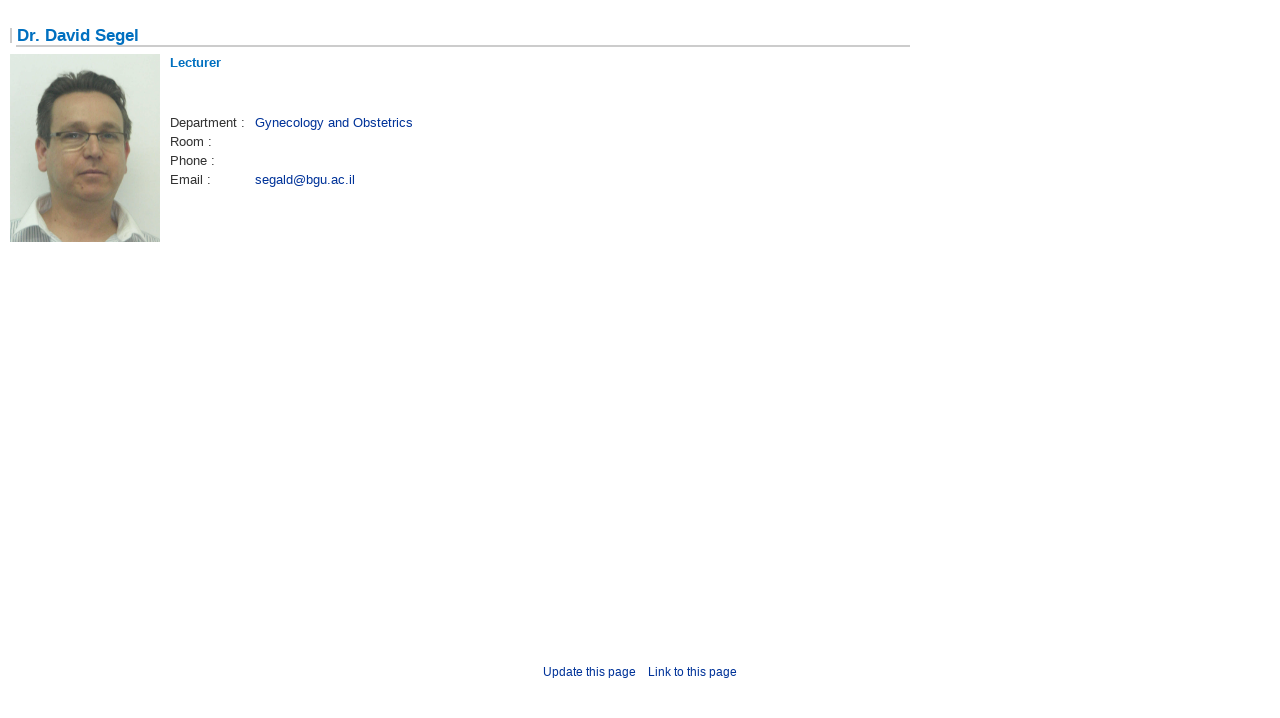

--- FILE ---
content_type: text/html; charset=utf-8
request_url: https://fohs.bgu.ac.il/research/ProfileBrief.aspx?id=ddMVjMdi
body_size: 7683
content:


<!DOCTYPE html PUBLIC "-//W3C//DTD XHTML 1.0 Transitional//EN" "http://www.w3.org/TR/xhtml1/DTD/xhtml1-transitional.dtd">

<html xmlns="http://www.w3.org/1999/xhtml"  lang="en" xml:lang="en">
<head><title>
	Dr. David Segel Profile
</title>
    
    <script src="Scripts/jquery.min.js" type="text/javascript"></script>
    <script type="text/javascript">
        $(document).ready(function () {
           // $('div#test').html(querystring('id'));
            //$('div.AccordionPanelTab').removeClass('on');
            //$('div.AccordionPanelContent').slideUp(0);
            //$('div.AccordionPanelTab').addClass('Close');
            //$('div.AccordionPanelTab').click(function () {
            //    $('div.AccordionPanelTab').removeClass('on');
            //    $('div.AccordionPanelContent').slideUp(600);
            //    if ($(this).hasClass('Open') == true) {
            //        $('div.AccordionPanelTab').removeClass('Open');
            //        $(this).removeClass('Open');
            //    } else {
            //        $('div.AccordionPanelTab').removeClass('Open');
            //        $('div.AccordionPanelTab').addClass('Close');
            //        $(this).removeClass('close'); $(this).addClass('Open');
            //        if ($(this).next().is(':hidden') == true) {
            //            $(this).addClass('on');
            //            $(this).next().slideDown('normal');
            //        }
            //    }
            //});
        });

 function querystring(key) {
         /* var re = new RegExp('(?:\\?|&)' + key + '=(.*?)(?=&|$)', 'gi');
          var r = [], m;
          while ((m = re.exec(top.document.location.search)) != null) r.push(m[1]);
          return r;*/
var ifid="MSOPageViewerWebPart_WebPartWPQ1";
var referrer = document.referrer;
 var f=parent.frames[ifid].parent.location.href;
//var f1= parent.document.URL;
return f;
      }
	</script>
    <link href="CSS/ProfileBrif.css" rel="stylesheet" type="text/css" />
	<script>
	  (function(i,s,o,g,r,a,m){i['GoogleAnalyticsObject']=r;i[r]=i[r]||function(){
	  (i[r].q=i[r].q||[]).push(arguments)},i[r].l=1*new Date();a=s.createElement(o),
	  m=s.getElementsByTagName(o)[0];a.async=1;a.src=g;m.parentNode.insertBefore(a,m)
	  })(window,document,'script','//www.google-analytics.com/analytics.js','ga');

	  ga('create', 'UA-54896970-1', 'auto');
	  ga('send', 'pageview');
	  ga('create', 'UA-66705769-1', 'auto');
	  ga('send', 'pageview');

	</script>
    <style>
        * {
	        margin: 0;
        }
        html, body {
	        height: 100%;
        }
        .wrapper {
	        min-height: 100%;
	        height: auto !important; /* This line and the next line are not necessary unless you need IE6 support */
	        height: 100%;
	        margin: 0 auto -55px; /* the bottom margin is the negative value of the footer's height */
        }
        .footer, .push {
	        height: 55px; /* .push must be the same height as .footer */
        }

    </style>
</head>
<body>
<div class="wrapper">
    <form name="form1" method="post" action="ProfileBrief.aspx?id=ddMVjMdi" id="form1">
<div>
<input type="hidden" name="__VIEWSTATE" id="__VIEWSTATE" value="/[base64]/YWN0aXZlPWRkTVZqTWRpI1RvcGRk+vyv4nqYQiB51P7E8TkIEqEwXWo=" />
</div>

<div>

	<input type="hidden" name="__VIEWSTATEGENERATOR" id="__VIEWSTATEGENERATOR" value="6D2A75CA" />
</div>
<div id="test"></div>
        <a name="Top" id="top">&nbsp;</a>
        <div class="MainContent Full" id="ContentSkip" >
          <div class="FullContent">
			<!--========gray area ========== onload="window.parent.scroll(0,0);"  -->
            <h2>
			<span class="GrayBg">
				<span id="span_name">Dr. David Segel</span>
            </span>
			</h2>
            
            <div class="FloatOppDir"></div>
			<div style="clear:both"></div>
			<div class="Content" id="contentID">
            <!--========Img area ==========-->
            <div class="ImgFloatOppDir Border">
				<div id="ctl00_PlaceHolderMain_ctl02_label" style='display:none'>Image Item</div>
				<div id="ctl00_PlaceHolderMain_ctl02__ControlWrapper_RichImageField" class="ms-rtestate-field" style="display:inline" aria-labelledby="ctl00_PlaceHolderMain_ctl02_label">
				<div class="ms-rtestate-field"><img src="images/lecimg/ddMVjMdi.jpg" id="img_author" class="ImgSize" style="border:0px solid" alt="Dr. David Segel Profile" /></div>
				</div>
            </div>
              
            <p><strong>
                <span id="span_rank" class="CssColor">Lecturer</span><br />
                <span id="span_GraduateTitleYear" class="CssColor"></span><br />
                <span id="span_Residency" class="CssColor"></span>
                </strong>
			<br />
            <span id="span_duty" class="RegularColor"></span>
            </p>
              
            <table width="65%" border="0" cellspacing="0" cellpadding="0" class="TableDetails MemberBoxDetails">
            <tr>
                <td style="width:80px">
				Department :</td>
                <td><span id="span_Department" class="RegularColor"><a target='_blank' href='http://web.bgu.ac.il/Eng/fohs/DeptClin/GynandObs/'>Gynecology and Obstetrics</a><br></span></td>
            </tr>
            <tr>
                <td style="width:80px">
				Room :</td>
                <td><span id="span_room" class="RegularColor"></span>	</td>
            </tr>
            <tr>
                <td>Phone :</td>
                <td><span id="span_phone" class="RegularColor"></span>					</td>
            </tr>
            <tr>
                <td>Email :</td>
                <td><a href="mailto:segald@bgu.ac.il" id="email">segald@bgu.ac.il</a></td>
            </tr>
            <tr style="visibility:hidden;">
                <td>Office Hours :</td>
                <td>&#160;</td>
            </tr>
            </table>
            <div class="ClearBoth"></div>
        
        <!--Research_Title-->        
         <table>
            <tr><td id="Research_Title"></td>
</tr>
            <tr><td></td></tr>
            <tr><td></td></tr>
        </table>
        
           
        <!--accordion-->
		<div id="Accordion1" class="Accordion"></div>
  
        </div>
           <!--additional links -->          
			<div id="SubContent" class="SubContent">
				
			</div>
			<style type="text/css">.BlockLinks a{overflow:hidden;}</style>
            <div class="ClearBoth"></div>
          </div>
        </div>
    </form>
    <div class="push"></div>
    </div>
    <div class="footer" style="text-align: center;font-size:12px;"><a target='_blank' href='https://fohs.bgu.ac.il/research/default.aspx?start=6'>Update this page</a>&nbsp;&nbsp;&nbsp;
        <a href="https://in.bgu.ac.il/fohs/Pages/faculty_staff.aspx?active=ddMVjMdi#Top" id="personalLink" target="_blank" name="Link to this page">Link to this page</a>
    </div>
</body>
</html>


--- FILE ---
content_type: text/css
request_url: https://fohs.bgu.ac.il/research/CSS/ProfileBrif.css
body_size: 25781
content:
#logoImg
		{
		width:378px !important;
		}

		#logoImgFull
		{
			display:none;
		}

		body {
			margin: 0 0 0 0;
			text-align: left;
			direction: ltr;
			font-family: Arial, Helvetica, sans-serif;
			color: #333;
		}
		/*****Link*****/
		a:link {
			color: #039;
			text-decoration: none;
		}
		a:visited {
			text-decoration: none;
			color: #0043CE;
		}
		a:hover, a:active {
			color: #039;
			text-decoration: underline;
		}
		.MainHeader {
			background-image: url(https://in.bgu.ac.il/Style%20Library/Images/bgu/general/header-main-bg.gif);
			background-repeat: repeat-x;
			background-position: bottom;
			width: 100%;
		}
		.MainContainer {
			background-image: url(https://in.bgu.ac.il/Style%20Library/Images/bgu/general/main-bg.gif);
			background-repeat: repeat-x;
			background-position: top;
		}
		.Header {
			width: 990px;
			margin: 0em auto;
		}
		.Container {
			width: 988px;
			margin: 0em auto;
			background-image: url(https://in.bgu.ac.il/Style%20Library/en-US/Images/content-bg.gif);
			background-repeat: repeat-y;
			background-position: left;
			border-left: 1px solid #fff;
			border-right: 1px solid #fff;
			/*  xxx */
			min-height:630px;
			/*  xxx */

		}
		.MainBody {
			width: 761px;
			float: right;
		}
		.MainContent {
			/*padding: 5px 10px;*/
			padding: 5px 5px;
		}
		.Content 
		{
		  /*width: 490px;*/
			width: 460px;
			float: left;
		}
		.Logo {
			width: 620px;
			float: left;
		}
		h1 {
			font-size: 105%;
			padding: 0px 0px 3px 2px;
			margin: 0 0 7px 0px;
			font-weight: bold;
			color: #F46200;
			background-image: url(https://in.bgu.ac.il/Style%20Library/en-US/Images/h1-bg.gif);
			background-position: left bottom;
			background-repeat: no-repeat;
			line-height: 100%;
		}
		h2 {
			font-size: 105%;
			padding: 0px 0px 3px 2px;
			margin: 0 0 7px 0px;
			font-weight: bold;
			color: #0070C0;
			background-image: url(https://in.bgu.ac.il/Style%20Library/en-US/Images/h1-bg.gif);
			background-position: left bottom;
			background-repeat: no-repeat;
			line-height: 100%;
		}
		h3 {
			font-size: 95%;
			color: #333;
			padding: 0;
			margin: 0px 0 5px 0;
			font-weight: bold;
		}
		p {
			line-height: 130%;
			text-align: left;
			padding: 0;
			margin: 0px 0px 8px 0px;
			color: #333;
			font-size: 10pt;
		}
		Img {
			padding:0;
			margin:0;
			border:none;
		}
		.SkipLinks {
			font-size: 90%;
			position: relative;
			margin:0em auto;
			width: 990px;
		}
		a.skip {
			height: 1px;
			left: 0;
			position: absolute;
			top: -1000px;
			width: 1px;
			font-size: 100%;
		}
		a.skip:focus, a.skip:active {
			background:#DCE8FA none repeat scroll 0 0;
			height:auto;
			right: 110px;
			left: 0;
			padding:5px;
			position:absolute;
			top:0;
			width:200px;
			z-index:1000;
			text-align: right;
			font-weight: bold;
			direction: rtl;
		}
		.Hidden {
			display:none;
		}
		.FloatOppDir {
			float:left;
		}
		.FloatDir {
			float:right;
		}
		.TextOppDir {
			text-align:left;
		}
		.TextDir {
			text-align:right;
		}
		.ImgFloatDir {
			float: right;
			margin: 0 0px 10px 10px;
		}
		.ImgFloatOppDir {
			float: left;
			margin: 0 10px 10px 0px;
		}
		.ImgSize 
		{
		    /* height:184px;  */
		    width: 150px;
		    border-style:solid;
		    border:0px;
		}
		form {
			padding:0;
			margin:0 0 0px 0;
			vertical-align: top;
		}
		.FormField {
			text-align:left;
			border: 1px solid #e2e2e2;
			background-color: #FFF;
			padding: 2px 3px 2px 3px;
			color: #666;
		}
		.FormFieldLeft {
			text-align:left;
			border: 1px solid #e2e2e2;
			background-color: #FFF;
			padding: 2px 3px 2px 3px;
			color: #666;
		}
		.LogoFacultyName {
			color: #8C8C8C;
			font-weight: normal;
			font-size: 140%;
			padding: 0;
			margin: 0;
			line-height: 80%;
			letter-spacing: 0px;
		}
		.SearchArea {
			width: 350px;
			font-size: 80%;
			margin: 7px 0 11px 0;
			float: right;
			text-align: right;
		}
		.SearchArea a:link {
			color: #333;
			text-decoration: none;
		}
		.SearchArea a:visited {
			text-decoration: none;
			color: #333;
		}
		.SearchArea a:hover, .SearchArea a:active {
			color: #CC5200;
			text-decoration: none;
		}
		.FacultyName {
			text-align: right;
			direction: ltr;
			font-size: 80%;
			float: right;
			width: 350px;
			color: #9E9E9E;
		}
		.SearchArea .Separate {
			color: #CCC;
			margin: 0 8px;
		}
		.ClearBoth {
			clear: both;
		}
		.NavBar {
			background-image: url(https://in.bgu.ac.il/Style%20Library/Images/bgu/general/nav-bg.gif);
			background-position: bottom center;
			background-repeat: no-repeat;
			padding: 0 10px;
			width: 970px;
		}
		.NavBar ul {
			list-style: none;
			margin: 0 15px 0px 0px;
			padding: 0;
		}
		.NavBar li {
			float: left;
			background-image: url(https://in.bgu.ac.il/Style%20Library/Images/bgu/general/nav-left-bg.gif);
			background-repeat: no-repeat;
			background-position: left top;
			padding: 0px 1px 0 3px;
			margin: 0px 0px 1px 8px;
			font-weight: bold;
			font-size: 90%;
		}
		.NavBar li a:link, .NavBar li a:visited {
			background-image:url(https://in.bgu.ac.il/Style%20Library/Images/bgu/general/nav-right-bg.gif);
			background-repeat:no-repeat;
			background-position:right top;
			color:#FFF;
			padding: 5px 20px 4px 17px;
			display: block;
			line-height: 145%;
		}
		.NavBar li#current {
			background-image: url(https://in.bgu.ac.il/Style%20Library/Images/bgu/general/nav-current-left-bg.gif);
			background-repeat: no-repeat;
			background-position: left top;
			font-weight: bold;
			font-size: 90%;
		}
		.NavBar li#current a {
			background-image:url(https://in.bgu.ac.il/Style%20Library/Images/bgu/general/nav-current-right-bg.gif);
			background-repeat:no-repeat;
			background-position:right top;
			color:#FF7414;
			display: block;
		}
		.NavBar li .HomeTab a:link, .NavBar li .HomeTab a:visited {
			background-image: url(https://in.bgu.ac.il/Style%20Library/Images/NavTabRightHome.gif);
		}
		.NavBar li a:Hover, .NavBar li a:active {
			color:#DAE7FA;
		}
		.NavBar li#CurrentNavBar {
			background-image: url(https://in.bgu.ac.il/Style%20Library/Images/NavTabLeftS.gif);
		}
		.NavBar li#CurrentNavBarHome {
			background-image: url(https://in.bgu.ac.il/Style%20Library/Images/NavTabLeftS.gif);
		}
		.NavBar li#CurrentNavBar a:link, .NavBar li#CurrentNavBar a:visited, .NavBar li#CurrentNavBar a:Hover, .NavBar li#CurrentNavBar a:visited {
			background-image:url(https://in.bgu.ac.il/Style%20Library/Images/NavTabRightS.gif);
			color:#FFFFFF;
		}
		.NavBar li#CurrentNavBarHome a:link, .NavBar li#CurrentNavBarHome a:visited, .NavBar li#CurrentNavBarHome a:Hover, .NavBar li#CurrentNavBarHome a:visited {
			background-image:url(https://in.bgu.ac.il/Style%20Library/Images/NavTabRightSHome.gif);
			color:#FFFFFF;
		}

		.NavBar li.HomeBGU {
			background-image: url(https://in.bgu.ac.il/Style%20Library/Images/bgu/general/nav-left-bg.gif);
		}
		.NavBar li.HomeBGU a:link, .NavBar li.HomeBGU a:visited {
			background-image:url(https://in.bgu.ac.il/Style%20Library/Images/bgu/general/nav-home-right-bg.gif);
			padding: 5px 36px 4px 0px;
			margin: 0;
		}
		.NavBar li.HomeBGU a:Hover, .NavBar li.HomeBGU a:active {
			text-decoration: none;
		}

		.Strip {
		}
		.SideBar {
			float: left;
			width: 203px;
			padding: 0 12px;
		}
		.MainFooter {
		}
		.Footer {
			background-image: url(https://in.bgu.ac.il/Style%20Library/en-US/Images/footer-bg.gif);
			background-repeat: no-repeat;
			background-position: center top;
			margin: 0em auto;
			width: 990px;
			height: 90px;
		}
		.FooterContent {
			padding: 60px 10px 10px 10px;
		}
		h1 .WhiteBg {
			background-color: #FFF;
			padding: 0px 8px 0px 5px;
		}
		h2 .WhiteBg {
			padding: 0px 8px 0px 5px;
		}
		h1 .GrayBg {
			padding: 0px 8px 0px 5px;
		}
		h2 .GrayBg {
			padding: 0px 8px 0px 5px;
		}
		.Title {
			background-image: url(https://in.bgu.ac.il/Style%20Library/en-US/Images/h1-bg.gif);
			background-repeat: no-repeat;
			background-position: right center;
		}
		.SubContent {
			float: right;
			width: 231px;
			padding: 0 9px;
			font-size: 95%;
		}
		.Col1 {
			width: 240px;
			float: left;
		}
		.Col2 {
			width: 240px;
			float: right;
		}
		.NewsBox {
			border-bottom: 1px solid #CCC;
			padding: 0px 0 2px 0;
			margin-bottom: 5px;
		}
		.NewsImage {
			float: left;
			margin-top: 5px;
		}
		.NewsImage img {
			border: 1px solid #B3B3B3;
		}
		.NewsBox .NewsContent {
			width: 150px;
			float: right;
			padding-left: 5px;
		}
		.Date {
			color: #666;
			font-size: 90%;
			font-style: italic;
		}
		.Orange {
			color: #F46200;
		}
		.MainContent ul {
			padding: 0;
			margin: 10px 0 0 0;
		}
		.MainContent ul li {
			list-style-image: url(https://in.bgu.ac.il/Style%20Library/en-US/Images/bullet-main-content.gif);
			list-style-type: none;
			font-size: 10pt;
			margin: 0 0px 0 22px;
			padding: 0 0px 13px 4px;
		}

		.MainContent ol li
		{
				margin: 0 0px 0 22px;
				padding: 0 0px 13px 4px;
		}

		.NewsContent p {
			margin: 0 0 3px 0;
		}
		.SubBox {
			background-repeat: repeat-y;
			background-position: center;
			width: 240px;
			border-bottom: 1px solid #B1CCF3;
			margin-bottom: 5px;
		}
		.SubBoxTop {
			background-image: url(https://in.bgu.ac.il/Style%20Library/Images/bgu/general/sub-box-top-bg.gif);
			background-repeat: no-repeat;
			background-position: center bottom;
			height: 7px;
		}
		.SubBox h2 {
			background-image: url(none);
		}
		.SubBoxContent {
			padding: 0px 5px 10px 10px;
			background-image: url(https://in.bgu.ac.il/Style%20Library/Images/bgu/general/sub-box-content-bg.gif);
			margin-bottom: 0px;
		}

		.SideBanner {
		}
		.SubContentSeparate {
			border-top: 1px solid #B1CCF3;
			height: 1px;
			background-color: #FFF;
			clear: both;
			margin: 5px 0px 10px 0px;
		}
		.SubContentImg {
			border: 1px solid #666666;
		}
		.SubBox .Image {
			margin-bottom: 8px;
		}
		.FooterContent .Toolbox {
			font-size: 80%;
			padding-right: 40px;
			float: right;
		}
		.MainContainer .Full {
			background-image: url(https://in.bgu.ac.il/Style%20Library/en-US/Images/full-container-top-bg.gif);
			background-repeat: no-repeat;
			background-position: center top;
			padding: 13px 0;
			width: 661px;
		}
		.FullContent {
			width: auto;
			float: none;
			/* padding: 5px 25px; */
			padding: 5px 5px;
		}
		.BreadCrumbs {
			font-size: 70%;
			margin: 0 0 15px 0;
		}
		.BreadCrumbs a:link {
			color: #2088AE;
			text-decoration: none;
		}
		.BreadCrumbs a:visited {
			text-decoration: none;
			color: #1B6D8D;
		}
		.BreadCrumbs a:hover, .BreadCrumbs a:active {
			color: #CC5200;
			text-decoration: underline;
		}
		.Col {
			width: 217px;
			float: left;
			padding: 0 20px 0 0px;
			margin: 0 0 5px 0;
		}
		.Col li {
			padding: 0 4px 5px 0;
		}
		.Q {
			background-image: url(https://in.bgu.ac.il/Style%20Library/Images/bgu/general/icon-question.gif);
			background-repeat: no-repeat;
			background-position: left top;
			padding: 3px 5px 3px 27px;
		}
		.A {
			background-image: url(https://in.bgu.ac.il/Style%20Library/Images/bgu/general/icon-answer.gif);
			background-repeat: no-repeat;
			background-position: left top;
			padding: 3px 5px 3px 27px;
			/*background-color: #FFF; Dror Requset*/
			margin-bottom: 5px;
		}
		.InformationBox {
			background-image: url(https://in.bgu.ac.il/Style%20Library/Images/bgu/general/information-box-bg.gif);
			background-repeat: repeat-y;
			background-position: center;
			width: 746px;
			margin-top: 10px;
		}
		.InformationBoxTop {
			background-image: url(https://in.bgu.ac.il/Style%20Library/Images/bgu/general/information-box-top-bg.jpg);
			background-repeat: no-repeat;
			background-position: center top;
		}
		.InformationBox h2 {
			background-image: url(none);
			color: #FFF;
			padding: 9px 0px 0px 12px;
		}
		.InformationBoxContent {
			background-color: #E6EEFB;
			border: 1px solid #fff;
			margin: 5px 12px 5px 12px;
			padding: 5px 5px 0px 5px;
		}
		.InformationBoxBottom {
			background-image: url(https://in.bgu.ac.il/Style%20Library/Images/bgu/general/information-box-bottom-bg.gif);
			background-repeat: no-repeat;
			background-position: center bottom;
			height: 8px;
		}
		/* dynamic buttons */

		a.boldbuttonsenabled {
			background: transparent url(https://in.bgu.ac.il/Style%20Library/Images/bgu/general/btn-left-bg.gif) no-repeat top left;
			display: block;
			font: 100% Arial; /* Change 13px as desired */
			line-height: 12px; /* This value + 4px + 4px (top and bottom padding of SPAN) must equal height of button background (default is 30px) */
			height: 24px; /* Height of button background height */
			padding-left: 4px; /* Width of left menu image */
			text-decoration: none;
			color: #FFF;
			float: left;
		}
		a:link.boldbuttonsenabled, a:visited.boldbuttonsenabled {
			color: #FFF; /*button text color*/
		}
		a:hover.boldbuttonsenabled, a:active.boldbuttonsenabled {
			color: #DAE7FA; /*button text color*/
			text-decoration: underline;
		}
		a.boldbuttonsenabled span {
			background: transparent url(https://in.bgu.ac.il/Style%20Library/Images/bgu/general/btn-right-bg.gif) no-repeat top right;
			display: block;
			padding: 5px 14px 7px 11px; /*Set 10px to be equal or greater than'padding-left' value above*/
			height: auto;
			font-weight: bold;
		}
		a.boldbuttonsdisabled {
			background: transparent url(https://in.bgu.ac.il/Style%20Library/Images/bgu/general/btn-left-bg.gif) no-repeat top left;
			display: block;
			float: left;
			font: bold 13px Arial; /* Change 13px as desired */
			line-height: 13px; /* This value + 4px + 4px (top and bottom padding of SPAN) must equal height of button background (default is 30px) */
			height: 24px; /* Height of button background height */
			padding-left: 8px; /* Width of left menu image */
			text-decoration: none;
			color: #999999;
			cursor: default;
		}
		a:link.boldbuttonsdisabled, a:visited.boldbuttonsdisabled, a:hover.boldbuttonsdisabled, a:active.boldbuttonsdisabled {
			color: #999999; /*button text color*/
		}
		a.boldbuttonsdisabled span {
			background: transparent url(https://in.bgu.ac.il/Style%20Library/Images/bgu/general/images/btn-right-bg.gif) no-repeat top right;
			display: block;
			padding: 3px 10px 4px 2px; /*Set 10px to be equal or greater than'padding-left' value above*/
		}
		.buttonwrapper { /* Container you can use to surround a CSS button to clear float */
			overflow: hidden; /*See: http://www.quirksmode.org/css/clearing.html */
			float: left;
			padding: 0px 3px 0px 3px;/*width: 100%;*/
		}
		/* dynamic buttons */
		.TableDetails {
			text-align: left;
			margin-top: 0px;
			font-size: 80% !important;
			border: 0;
			margin-bottom: 7px;
		}
		.TableDetails td {
			padding: 4px 5px 4px 5px;
			vertical-align: top;
		}
		.TableDetails th {
			padding: 3px 5px 3px 5px;
			vertical-align: top;
			font-weight: bold;
			text-align: left;
		}
		.MainContent .FormField {
			border: 1px solid #B2CCF3;
			padding: 1px 2px 1px 2px;
			color: #333;
			background-color: #F6F9FE;
		}
		.MainContent .FormFieldLeft {
			border: 1px solid #B2CCF3;
			padding: 1px 2px 1px 2px;
			color: #333;
			background-color: #F6F9FE;
		}
		.FullContent .SubContent {
			/*width: 200px;*/
			width: 190px;
			padding: 0;
		}
		.FullContent .SubBox {
			width: 200px;
		}

		.FullContent .SubBoxContent {
			background-image: url(https://in.bgu.ac.il/Style%20Library/Images/bgu/General/sub-box2-content-bg.gif);
		}

		.FullContent .SubBoxTop {
			background-image: url(https://in.bgu.ac.il/Style%20Library/Images/bgu/general/sub-box2-top-bg.gif);
		}
		.FullContent .NewsBox .NewsContent {
			width: 370px; 
			/*width: 470px;*/
		}
		.FullContent .NewsBox {
			border-bottom: none;
			margin-bottom: 15px;
		}
		.InformationBox .TableDetails td {
			padding: 7px 5px 7px 5px;
		}
		.SearchNews {
		}
		.SearchNews .TableDetails td {
			padding: 2px 5px 2px 5px;
			font-size: 95%;
		}
		.FullContent .NewsBox .NewsContent.Item {
			/*width: 320px;*/
		}
		.FullContent .NewsBox .NewsContent.Item p {
			padding: 0 0 8px 0;
		}
		.Calendar {
			margin: 0 0 30px 0;
		}
		.RequiredField {
			color: #F00;
		}
		.MemberBox {
			background-color: #FFF;
			width: 337px;
			font-size: 95%;
			float: left;
			margin-bottom: 7px;
		}
		.MemberBoxContent {
			padding: 5px 5px 5px 5px;
			border: 1px solid #CAD8E1;
		}
		.MemberBoxDetails td {
			padding: 2px 5px 2px 0px;
		}
		.MemberBoxBottom {
			background-image: url(https://in.bgu.ac.il/Style%20Library/Images/bgu/general/members-list-bottom-bg.gif);
			background-repeat: no-repeat;
			background-position: center top;
			height: 12px;
		}
		.MemberBoxSpacer {
			float: left;
			width: 37px;
			height: 10px;
		}
		.BlockLinks a:link {
			text-decoration: none;
			display: block;
			padding: 3px 10px 3px 10px;
			background-color: #FFF;
		}
		.BlockLinks a:visited {
			text-decoration: none;
			display: block;
			padding: 3px 10px 3px 10px;
			background-color: #FFF;
		}
		.BlockLinks a:hover, .BlockLinks a:active {
			padding: 2px 9px 2px 9px;
			display: block;
			background-color: #F4F8FD;
			text-decoration: none;
		    color: #039;
			/*color: #E15A00;*/
			border: 1px solid #B1CCF3;
		}
		.BlockLinks img {
			vertical-align: top;
		}
		.Accordion {
			overflow: hidden;
		}
		.AccordionPanel {
			margin: 0px 0 5px 0;
			padding: 0px;
			overflow: hidden;
		}
		.AccordionPanelTab {
			background-color: #E6EEFB;
			margin: 0px;
			padding: 3px 3px 3px 30px;
			cursor: pointer;
			font-weight: bold;
			font-size: 90%;
		/*	background-image: url(https://in.bgu.ac.il/Style%20Library/en-US/Images/icon-plus.gif); */
			background-position: center left;
			background-repeat: no-repeat;
			color: #000;
			overflow: hidden;
		}
		.AccordionPanelContent {
			overflow: auto;
			margin: 0px;
		}
		.AccordionPanelTab.Close {
			background-image: url(https://in.bgu.ac.il/Style%20Library/Images/bgu/general/icon-plus.gif);
		}
		.AccordionPanelTab.Open {
			background-image: url(https://in.bgu.ac.il/Style%20Library/Images/bgu/general/icon-minus.gif);
		}

		.AccordionPanelOpen .AccordionPanelTab {
			background-color: #E6EEFB;
		/*	background-image: url(https://in.bgu.ac.il/Style%20Library/en-US/Images/icon-minus.gif); */
			background-repeat: no-repeat;
			background-position: center left;
		}
		.AccordionPanelTabHover {
			color: #000;
		}
		.AccordionPanelOpen .AccordionPanelTabHover {
			color: #000;
		}
		.AccordionFocused .AccordionPanelTab {
			background-color: #DEE4E7;
		}
		.AccordionFocused .AccordionPanelOpen .AccordionPanelTab {
			background-color: #B2CCF3;
		}
		.AccordionPanelContent li {
			list-style-image: url(https://in.bgu.ac.il/Style%20Library/Images/bgu/general/accordion-bullet.gif);
			list-style-type: none;
			font-size: 80%;
			margin: 0 0px 0 22px;
			padding: 0 0px 10px 4px;
		}
		textarea:focus, input:focus {
			background-color: #FFF8F0;
			border: 1px solid #FF983B;
		}
		.MainContent textarea:focus, .MainContent input:focus {
			background-color: #FFF8F0;
			border: 1px solid #FF983B;
		}
		.AccordionInnerContent {
			padding: 10px 10px 10px 30px;
		}
		.Border img {
			border: 1px solid #CAD8E1;
		}
		.PopUp {
			background-color: #E6EEFB;
			width: 675px;
			border: 1px solid #B2CCF3;
			margin: 0em auto;
			padding: 6px 4px;
			margin-top: 50px;
		}

		.PopUpTop {
			background-image: url(https://in.bgu.ac.il/Style%20Library/Images/bgu/general/popup-top-bg.gif);
			background-repeat: no-repeat;
			background-position: top center;
			padding: 6px 8px;
		}
		.PopUpContent {
			background-color: #FFF;
			margin: 10px 6px;
			padding: 10px;
			max-height:300px;
			overflow:auto;
		}
		.PopUpBottom {
			padding: 0px 6px 10px 6px;
		}
		/* sidemenu */
		.SideMenu {
			padding: 8px 0px 0px 0px;
			width: 204px;
			margin: 0px 0px 24px 0px;
			font-weight: normal;
			text-align: left;
			background-image: url(../siteimages/side-menu-bg.gif);
			background-position: center;
			background-repeat: repeat-y;
		}
		.SideMenu ul {
			line-height: 100%;
			margin: 0px 0px 0px 0px;
			padding: 0px 0px 11px 0px;
			list-style-image: none;
			list-style-type: none;
			width: 204px;
		}
		.SideMenu li {
			margin: 0px 0px 0px 0px;
			padding: 0px 0px 0px 0px;
			list-style-type: none;
			list-style-image: none;
			width: 204px;
			border-bottom: 1px solid #DBDBDB;
			background-image: url(https://in.bgu.ac.il/Style%20Library/en-US/Images/side-menu-li-bg-light-blue.gif);
			background-position: top left;
			background-repeat: no-repeat;
		}
		.SideMenu a {
			text-decoration:none;
			color: #333!important;
			/*padding: 7px 20px 7px 20px;*/
			padding:3px 3px 3px 0px;
			display: block;
		/*	width: 164px;*/
			font-weight: bold !important;
		/*	font-size: 80% !important;*/
			white-space:normal !important;
		}

		.SideMenu span span span
		{
			text-decoration:none;
			color: #333;
			padding: 7px 20px 7px 20px;
			display: block;
			width: 164px;
			font-weight: bold;
			font-size: 80%;

		}


		.SideMenu a:link, .SideMenu a:visited {
			text-decoration:none;
			color: #333;
		}
		/*.SideMenu a:hover {
			text-decoration:none;
			color: #333;
			background-color: #DEDFE0;
			background-image: url(https://in.bgu.ac.il/Style%20Library/en-US/Images/side-menu-li-hover-bg.gif);
			background-position: top left;
			background-repeat: no-repeat;
		}*/
		.SideMenu a:active {
			text-decoration:none;
			color: #FFF;
		}
		#uberlink a:link, #uberlink a:visited, #uberlink a:hover, #uberlink a:active {
			text-decoration:none;
			color: #FFF;
			background-color: #74B9E2;
			background-image: url(https://in.bgu.ac.il/Style%20Library/en-US/Images/side-menu-li-current-bg.gif);
			background-position: center right;
			background-repeat: no-repeat;
		}
		.SideMenu ul ul {
			line-height: 100%;
			margin: 0px 0px 0px 0px;
			padding: 0px 0px 0px 0px;
			list-style-image: none;
			list-style-type: none;
			width: 204px;
			background-color: #EEF3F7;
		}
		.SideMenu ul ul li {
			margin: 0px 0px 0px 14px;
			padding: 0px 0px 0px 0px;
			list-style-type: none;
			list-style-image: none;
			width: 190px;
			border-bottom: 1px solid #DBDBDB;
			background-image: url(https://in.bgu.ac.il/Style%20Library/en-US/Images/side-menu2-li-bg.gif);
			background-position: center left;
			background-repeat: no-repeat;
		}
		.SideMenu ul ul li a {
			text-decoration:none;
			color: #333;
			padding: 4px 20px 4px 20px;
			display: block;
			width: 150px;
			font-weight: normal;
			font-size: 80%;
		}
		.SideMenu ul ul li a:hover {
			text-decoration:none;
			color: #333;
			background-color: #DEDFE0;
			background-image: url(https://in.bgu.ac.il/Style%20Library/en-US/Images/side-menu2-li-hover-bg.gif);
			background-position: center left;
			background-repeat: no-repeat;
		}
		ul ul #uberlink a:link, ul ul #uberlink a:visited, ul ul #uberlink a:hover, ul ul #uberlink a:active {
			text-decoration:none;
			color: #FFF;
			background-color: #999;
			background-image: none;
		}


		/* PageNumbers */

		.PageNumbers {
			color:#666666;
			direction:ltr;
			font-size:85%;
			font-weight:bold;
			text-align:center;
			padding: 10px 0;
		}
		.PageNumbers a {
			color:#039;
			font-weight:bold;
			padding-left:5px;
			padding-right:5px;
			text-decoration:none;
		}
		.PageNumbers a:visited {
			color:#666;
			font-weight:normal;
			padding-left:5px;
			padding-right:5px;
			text-decoration:none;
		}
		.PageNumbers a:hover {
			background-color:#C7D2DD;
			color:#333;
		}
		.Disabled {
			color:#999999;
			font-weight:bold;
			margin:0 2px;
			padding-left:5px;
			padding-right:5px;
			text-decoration:none;
		}
		.Selected {
			background-color:#F60;
			border:1px solid #C7D2DD;
			color:#FFF;
			margin:0 2px;
			padding-left:5px;
			padding-right:5px;
			text-decoration:none;
		}
		/* PageNumbers  END*/

		.CssColor { 
			color: #0070C0;
		}

		/*modified*/
		.ms-WPBody A:visited{
		color:#0043CE;
		}

		.NewsBox .NewsContentWithImage{
			margin-left:120px;
		}

		.PopUpWindowTop {
			background-image:url('https://in.bgu.ac.il/Style%20Library/en-US/Images/icon-popup-close.gif');
			height:13px;
			width:43px;
		}

		.CalendarDayNAme, CalendarDayNAme TH
		{
		 text-align:center;
		}

		.SiteMap span {
			text-decoration:none;
			font-family:Arial, Helvetica, sans-serif;
			color: #333;
			display: block;
			font-weight: bold;
			font-size: 80%;
			margin-right:2px;
		}
		.SideMenuNode,td.SideMenuNode{
				width:100% !important;
				border-bottom: 1px solid #DBDBDB;
				font-family:Arial, Helvetica, sans-serif;
				color:#333 !important;
				font-size:0.8em;
		font-weight:bold;
		padding-left:5px;
			}
		.SideMenuSelectedNode,a.SideMenuSelectedNode{
			color: #F46200 !important;
		}

		/* logo */
		#logoImgFull
		{
		display:none;
		}

		.col-fluid-2
		{
			margin-right:0px !important;
		}
		.rootNode{
			display:none;
		}

--- FILE ---
content_type: text/plain
request_url: https://www.google-analytics.com/j/collect?v=1&_v=j102&a=2090730895&t=pageview&_s=1&dl=https%3A%2F%2Ffohs.bgu.ac.il%2Fresearch%2FProfileBrief.aspx%3Fid%3DddMVjMdi&ul=en-us%40posix&dt=Dr.%20David%20Segel%20Profile&sr=1280x720&vp=1280x720&_u=IEBAAEABAAAAACAAI~&jid=2043801580&gjid=1976064736&cid=1118433779.1768717875&tid=UA-54896970-1&_gid=2044660526.1768717875&_r=1&_slc=1&z=137552589
body_size: -450
content:
2,cG-B7X99PVEYJ